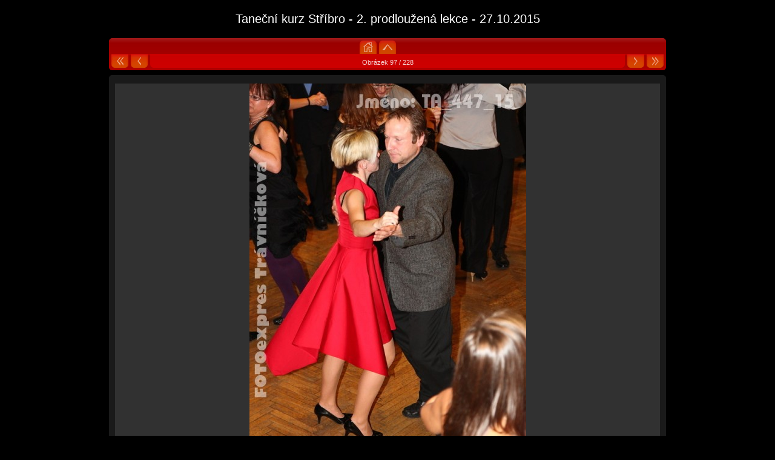

--- FILE ---
content_type: text/html
request_url: http://fotoexpres-travnickova.cz/data/tanecni/201502/img00097.htm
body_size: 5243
content:
<!DOCTYPE HTML PUBLIC "-//W3C//DTD HTML 4.01 Transitional//EN">
<html>
<head>
<meta http-equiv="content-type" content="text/html; charset=utf-8">
<meta name="generator" content="Zoner Photo Studio 15">
<title>Taneční kurz Stříbro - 2. prodloužená lekce - 27.10.2015</title>
<link href="styly.css" rel="stylesheet" type="text/css">
</head>

<body>

<!-- nazev galerie -->
<div id="nazevgalerie">Taneční kurz Stříbro - 2. prodloužená lekce - 27.10.2015</div>
<!-- /nazev galerie -->

<!-- horni navigace - cast 01 -->
<table border="0" cellspacing="0" cellpadding="0" align="center" class="navigace1">
<tr>
<td class="hornirozek1"></td>
<td class="tmavecervena"><div class="bloktlacitka">
<div class="hornidomu"><a href="index.htm"></a></div>
<div class="hornivys"><a href="index.htm" title="O úroveň výš"></a></div>
</div></td>
<td class="hornirozek2"></td>
</tr>
</table>
<!-- /horni navigace - cast 01 -->

<!-- horni navigace - cast 02 -->
<table border="0" cellspacing="0" cellpadding="0" align="center" class="navigace2">
<tr>
<td class="hornirozek3"></td>
<td class="sirkatlacitka"><div class="zzpet"><a href="img00001.htm" title="První"></a></div></td>
<td class="sirkatlacitka"><div class="zpet"><a href="img00096.htm" title="Předchozí"></a></div></td>
<td class="hornirozek4"></td>
<td class="svetlecervena">Obrázek 97 / 228</td>
<td class="hornirozek5"></td>
<td class="sirkatlacitka"><div class="dalsi"><a href="img00098.htm" title="Další"></a></div></td>
<td class="sirkatlacitka"><div class="ddalsi"><a href="img00228.htm" title="Poslední"></a></div></td>
<td class="hornirozek6"></td>
</tr>
</table>
<!-- /horni navigace - cast 02 -->

<!-- obsah s obrazky -->
<table border="0" cellspacing="0" cellpadding="0" align="center" class="obsahrozky">
<tr>
<td align="left"><img src="obsahrozek-01.gif" alt="" border="0"></td>
<td align="right"><img src="obsahrozek-02.gif" alt="" border="0"></td>
</tr>
</table>

<table border="0" cellspacing="10" cellpadding="0" align="center" class="obsah">
<tr>
<td class="neaktivnisto"><a href="index.htm" title="O úroveň výš"><img src="img00097.jpg" alt="" border="0"></a></td>
</tr>
</table>

<table border="0" cellspacing="0" cellpadding="0" align="center" class="obsahrozky">
<tr>
<td align="left"><img src="obsahrozek-03.gif" alt="" border="0"></td>
<td align="right"><img src="obsahrozek-04.gif" alt="" border="0"></td>
</tr>
</table>
<!-- /obsah s obrazky -->

<!-- exif data -->
<table border="0" cellspacing="0" cellpadding="0" align="center" class="obsahrozky" style="margin-top: 8px;">
<tr>
<td align="left"><img src="obsahrozek-01.gif" alt="" border="0"></td>
<td align="right"><img src="obsahrozek-02.gif" alt="" border="0"></td>
</tr>
</table>

<table border="0" cellspacing="0" cellpadding="0" align="center" id="exifdata">
<tr><td colspan="2" id="exifnadpis">Informace o obrázku</td></tr>
<tr><td colspan="2" id="exifpodtrzeni"></td></tr>

<tr>
<td class="exifpolozka">Název:</td>
<td id="exifjmeno">TA_447_15</td>
</tr>

<tr>
<td class="exifpolozka">Velikost:</td>
<td class="exiftext">205 KB</td>
</tr>

<tr>
<td class="exifpolozka">Datum vytvoření:</td>
<td class="exiftext">27.10.2015</td>
</tr>

<tr>
<td class="exifpolozka">EXIF:</td>
<td class="exiftext">1/200 s, F4.0</td>
</tr>

<tr>
<td class="exifpolozka">GPS:</td>
<td class="exiftext"></td>
</tr>
</table>

<table border="0" cellspacing="0" cellpadding="0" align="center" class="obsahrozky">
<tr>
<td align="left"><img src="obsahrozek-03.gif" alt="" border="0"></td>
<td align="right"><img src="obsahrozek-04.gif" alt="" border="0"></td>
</tr>
</table>
<!-- /exif data -->

<!-- spodni navigace - cast 01 -->
<table border="0" cellspacing="0" cellpadding="0" align="center" class="navigace3">
<tr>
<td class="spodnirozek1"></td>
<td class="sirkatlacitka"><div class="szzpet"><a href="img00001.htm" title="První"></a></div></td>
<td class="sirkatlacitka"><div class="szpet"><a href="img00096.htm" title="Předchozí"></a></div></td>
<td class="spodnirozek2"></td>
<td class="ssvetlecervena">Obrázek 97 / 228</td>
<td class="spodnirozek3"></td>
<td class="sirkatlacitka"><div class="sdalsi"><a href="img00098.htm" title="Další"></a></div></td>
<td class="sirkatlacitka"><div class="sddalsi"><a href="img00228.htm" title="Poslední"></a></div></td>
<td class="spodnirozek4"></td>
</tr>
</table>
<!-- /spodni navigace - cast 01 -->

<!-- spodni navigace - cast 02 -->
<table border="0" cellspacing="0" cellpadding="0" align="center" class="navigace1">
<tr>
<td class="spodnirozek5"></td>
<td class="stmavecervena"><div class="bloktlacitka">
<div class="spodnidomu"><a href="index.htm"></a></div>
<div class="spodnivys"><a href="index.htm" title="O úroveň výš"></a></div>
</div></td>
<td class="spodnirozek6"></td>
</tr>
</table>
<!-- /spodni navigace - cast 02 -->

<!-- copyright -->
<div id="copyright">Vygenerováno 24. ledna 2016 v 19:25:09 programem <a target="_blank" href="http://www.zoner.cz/zps">Zoner Photo Studio 15</a>
Fotografováno 1.9.2014  firmou <a target="_blank" href="http://www.fotoexpres-travnickova.cz">FOTOexpres Trávníčková</a><br><br>
(c) 2012 <a target="_blank" href="http://www.zoner.cz">ZONER software</a></div>
<!-- /copyright -->

</body>

</html>


--- FILE ---
content_type: text/css
request_url: http://fotoexpres-travnickova.cz/data/tanecni/201502/styly.css
body_size: 6117
content:
body
{ color: #FFF; background: #000; font-family: tahoma, arial, verdana, san-serif; text-align: center; margin: 0 auto; margin-bottom: 20px; }

a
{ color: #CD0000; text-decoration: underline; }

a:hover
{ text-decoration: none; }

#nazevgalerie
{ margin: 20px; color: #FFF; font-size: 20px; }


/* horni navigace */  
.navigace1
{ width: 920px; height: 27px; }

.hornirozek1
{ width: 4px; height: 27px; background: url('horni-rozek-01.gif'); }
  
.tmavecervena
{ background: url('tmavecervena.gif') repeat-x top left; text-align: center; }

.bloktlacitka
{ width: 96px; margin: 0 auto; }
  
.hornidomuoff, div.hornidomu a
{ display: block; float: left; width: 32px; height: 27px; background: url('tl-horni-domu.gif') no-repeat 0 0; }

div.hornidomu a:hover
{ background-position: -32px 0; }
  
.hornivysoff, div.hornivys a
{ display: block; float: left; width: 32px; height: 27px; background: url('tl-horni-vys.gif') no-repeat 0 0; }

div.hornivys a:hover
{ background-position: -32px 0; }

.horniarchivoff, div.horniarchiv a
{ display: block; float: left; width: 32px; height: 27px; background: url('tl-horni-archiv.gif') no-repeat 0 0; }

div.horniarchiv a:hover
{ background-position: -32px 0; }
      
.hornirozek2
{ width: 4px; height: 27px; background: url('horni-rozek-02.gif'); }

.navigace2
{ width: 920px; height: 26px; margin-bottom: 8px; }

.hornirozek3
{ width: 2px; height: 26px; background: url('horni-rozek-03.gif'); }

div.zzpetoff, div.zzpet a
{ display: block; width: 32px; height: 26px; background: url('tl-horni-zzpet.gif') no-repeat 0 0; }

div.zzpet a:hover
{ background-position: -32px 0; }

div.zpetoff, div.zpet a
{ display: block; width: 32px; height: 26px; background: url('tl-horni-zpet.gif') no-repeat 0 0; }

div.zpet a:hover
{ background-position: -32px 0; }
    
.hornirozek4
{ width: 7px; height: 26px; background: url('horni-rozek-04.gif'); }

.sirkatlacitka
{ width: 32px; }
 
.svetlecervena
{ color: #F6D1D1; font-size: 11px; background: url('svetlecervena.gif') repeat-x top left; text-align: center; }

.svetlecervena span
{ color: #FFF; }

.hornirozek5
{ width: 7px; height: 26px; background: url('horni-rozek-05.gif'); }
 
div.dalsioff, div.dalsi a
{ display: block; width: 32px; height: 26px; background: url('tl-horni-dalsi.gif') no-repeat 0 0; }

div.dalsi a:hover
{ background-position: -32px 0; }

div.ddalsioff, div.ddalsi a
{ display: block; width: 32px; height: 26px; background: url('tl-horni-ddalsi.gif') no-repeat 0 0; }

div.ddalsi a:hover
{ background-position: -32px 0; }

.hornirozek6
{ width: 2px; height: 26px; background: url('horni-rozek-06.gif'); }

/* odkazy na vnorene galerie */
.galerie
{ width: 920px; background: #1A1A1A; border-spacing: 10px; }

.galerie td
{ vertical-align: top; }

/* obsah s obrazky */  
.obsah
{ width: 920px; background: #1A1A1A; }

.obsahrozky
{ width: 920px; height: 4px; background: #1A1A1A; }

.obsah td
{ width: 140px; height: 140px; background: #313131; text-align: center; vertical-align: middle; }

.obsah td.neaktivnisto
{ width: 100%; text-align: center; vertical-align: middle; }

.obsah td:hover
{ background: #5F5F5F; }

.obsah td.neaktivni:hover, .obsah td.neaktivnisto:hover 
{ background: #313131; }

/* obsah s exif daty */
#exifdata
{ width: 920px; background: #1A1A1A; font-size: 11px; line-height: 20px; }

#exifnadpis
{ color: #6A6A6A; padding: 0 10px 5px 10px; font-size: 13px; }

#exifpodtrzeni
{ height: 10px; background: url('podtrzeni.gif') repeat-x 0 0; }

.exifpolozka
{ width: 120px; color: #989898; padding-left: 10px; vertical-align: top; }

.exiftext
{ color: #C6C6C6; vertical-align: top; }

#exifjmeno
{ color: #E55500; font-weight: bold; vertical-align: top; }


/* dolni navigace */  
.navigace3
{ width: 920px; height: 26px; margin-top: 8px; }

.spodnirozek1
{ width: 2px; height: 26px; background: url('spodni-rozek-01.gif'); }

div.szzpetoff, div.szzpet a
{ display: block; width: 32px; height: 26px; background: url('tl-spodni-zzpet.gif') no-repeat 0 0; }

div.szzpet a:hover
{ background-position: -32px 0; }

div.szpetoff, div.szpet a
{ display: block; width: 32px; height: 26px; background: url('tl-spodni-zpet.gif') no-repeat 0 0; }

div.szpet a:hover
{ background-position: -32px 0; }

.spodnirozek2
{ width: 7px; height: 26px; background: url('spodni-rozek-02.gif'); }

.ssvetlecervena
{ color: #F6D1D1; font-size: 11px; background: url('ssvetlecervena.gif') repeat-x top left; text-align: center; }

.ssvetlecervena span
{ color: #FFF; }

.spodnirozek3
{ width: 7px; height: 26px; background: url('spodni-rozek-03.gif'); }
 
div.sdalsioff, div.sdalsi a
{ display: block; width: 32px; height: 26px; background: url('tl-spodni-dalsi.gif') no-repeat 0 0; }

div.sdalsi a:hover
{ background-position: -32px 0; }

div.sddalsioff, div.sddalsi a
{ display: block; width: 32px; height: 26px; background: url('tl-spodni-ddalsi.gif') no-repeat 0 0; }

div.sddalsi a:hover
{ background-position: -32px 0; }

.spodnirozek4
{ width: 2px; height: 26px; background: url('spodni-rozek-04.gif'); }

.spodnirozek5
{ width: 4px; height: 27px; background: url('spodni-rozek-05.gif'); }

.stmavecervena
{ background: url('stmavecervena.gif') repeat-x top left; text-align: center; }

.spodnidomuoff, div.spodnidomu a
{ display: block; float: left; width: 32px; height: 27px; background: url('tl-spodni-domu.gif') no-repeat 0 0; }

div.spodnidomu a:hover
{ background-position: -32px 0; }
  
.spodnivysoff, div.spodnivys a
{ display: block; float: left; width: 32px; height: 27px; background: url('tl-spodni-vys.gif') no-repeat 0 0; }

div.spodnivys a:hover
{ background-position: -32px 0; }

.spodniarchivoff, div.spodniarchiv a
{ display: block; float: left; width: 32px; height: 27px; background: url('tl-spodni-archiv.gif') no-repeat 0 0; }

div.spodniarchiv a:hover
{ background-position: -32px 0; }

.spodnirozek6
{ width: 4px; height: 27px; background: url('spodni-rozek-06.gif'); }


/* copyright */  
#copyright
{ margin: 20px; color: #8C8C8C; font-size: 10px; line-height: 17px; }

#copyright a
{ color: #CD0000; text-decoration: underline; }

#copyright a:hover
{ text-decoration: none; }
